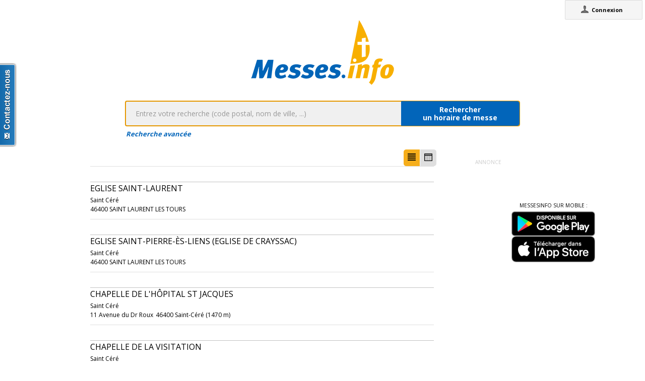

--- FILE ---
content_type: text/html;charset=utf-8
request_url: https://www.messes.info/annuaire/44.8736041:1.8989165
body_size: 7210
content:
<!DOCTYPE html>
<!-- Google Tag Manager -->
<script>(function(w,d,s,l,i){w[l]=w[l]||[];w[l].push({'gtm.start':
new Date().getTime(),event:'gtm.js'});var f=d.getElementsByTagName(s)[0],
j=d.createElement(s),dl=l!='dataLayer'?'&l='+l:'';j.async=true;j.src=
'https://www.googletagmanager.com/gtm.js?id='+i+dl;f.parentNode.insertBefore(j,f);
})(window,document,'script','dataLayer','GTM-WDS8JVF');</script>
<!-- End Google Tag Manager -->
<!--[if lt IE 7]><html class="no-js lt-ie9 lt-ie8 lt-ie7"><![endif]-->
<!--[if IE 7]><html class="no-js lt-ie9 lt-ie8"><![endif]-->
<!--[if IE 8]><html class="no-js lt-ie9"><![endif]-->
<!--[if gt IE 8]><!--><html class="no-js"><!--<![endif]-->
<html lang="fr">
<head>
<meta http-equiv="X-UA-Compatible" content="IE=9">
<meta charset="UTF-8" />
<meta name="gwt:property" content="locale=fr" />
<meta name="gwt:property" content="region=" />
<meta http-equiv="Content-Language" content="fr" />
<meta name="COPYRIGHT" content="Copyright (c) CEF.fr" />
<meta name="ROBOTS" content="index,follow" />
<meta name="OWNER" content="messesinfo@cef.fr" />
<meta name="DOCUMENTCOUNTRYCODE" content="fr" />
<meta name="DOCUMENTLANGUAGECODE" content="fr" />
<meta name="DESCRIPTION" content="" />
<meta name="KEYWORDS"
content=", horaires, heures, messes, infos, fêtes, religieuses, célébrations, églises, catholique, france, paroisses, horaires des messes, cef, chrétiens, religions, Dieu, diocèses" />
<meta name="REVISIT-AFTER" content="10 days" />
<meta name="Author-Corporate" content="CEF" />
<meta name="Author-Url" content="https://messes.info/" />
<meta name="Author-Name" content="CEF" />
<meta name="apple-mobile-web-app-capable" content="yes" />
<meta name="apple-mobile-web-app-status-bar-style" content="black" />
<meta name="viewport" content="width=device-width,initial-scale=1.0,maximum-scale=1.0,user-scalable=0" />
<meta name="google-site-verification"
content="0PnvZqKElwm37qSUMauyS_MLwRgd9xbaLYgnZAy_a_s" />
<!-- app banner -->
<meta name="smartbanner:title" content="MessesInfo">
<meta name="smartbanner:author" content="CEF - Bayard Service">
<meta name="smartbanner:price" content="Gratuit">
<meta name="smartbanner:price-suffix-apple" content=" - Sur l'App Store">
<meta name="smartbanner:price-suffix-google" content=" - Google Play">
<meta name="smartbanner:icon-apple" content="https://is2-ssl.mzstatic.com/image/thumb/Purple128/v4/ae/ad/19/aead1912-3532-00b2-72bd-10ecaddf0a44/AppIcon-1x_U007emarketing-85-220-0-9.png/230x0w.jpg">
<meta name="smartbanner:icon-google" content="https://is2-ssl.mzstatic.com/image/thumb/Purple128/v4/ae/ad/19/aead1912-3532-00b2-72bd-10ecaddf0a44/AppIcon-1x_U007emarketing-85-220-0-9.png/230x0w.jpg">
<meta name="smartbanner:button" content="Installer">
<meta name="smartbanner:button-url-apple" content="https://itunes.apple.com/fr/app/messes-info/id401133067?mt=8">
<meta name="smartbanner:button-url-google" content="https://play.google.com/store/apps/details?id=cef.messesinfo&hl=fr">
<meta name="smartbanner:enabled-platforms" content="android,ios">
<!-- <meta name="smartbanner:hide-ttl" content="0"> -->
<!--<meta name="smartbanner:hide-path" content="/">-->
<!--<meta name="smartbanner:disable-positioning" content="true">-->
<!-- Enable for all platforms -->
<!--<meta name="smartbanner:include-user-agent-regex" content=".*">-->
<!--<meta name="smartbanner:custom-design-modifier" content="ios">-->
<link rel="stylesheet" href="/css/smartbanner.min.css">
<script src="/js/smartbanner.min.js"></script>
<!-- End app banner -->
<link rel="apple-touch-startup-image" href="/favicon.png">
<link rel="apple-touch-icon" href="/favicon.png">
<link rel="icon" href="/favicon.png" type="image/png">
<link rel="alternate" type="application/json+oembed"
href="https://www.messes.info:443/api/oembed?url=https%3A%2F%2Fmesses.info%2Fannuaire%2F44.8736041%253A1.8989165&format=json"
title="Recherche des lieux : 44.8736041:1.8989165" />
<link rel="alternate" type="text/xml+oembed"
href="https://www.messes.info:443/api/oembed?url=https%3A%2F%2Fmesses.info%2Fannuaire%2F44.8736041%253A1.8989165&format=xml"
title="Recherche des lieux : 44.8736041:1.8989165" />
<!--[if lt IE 9]>
<script src="/js/html5-3.6-respond-1.1.0.min.js"></script>
<![endif]-->
<title>Recherche des lieux : 44.8736041:1.8989165</title>
<link rel="canonical" href="https://messes.info/annuaire/44.8736041%3A1.8989165" />
<meta property="og:description" content="" />
<meta property="og:image"
content="/images/logos/messesinfo/logo.png" />
<meta property="og:title" content="Recherche des lieux : 44.8736041:1.8989165" />
<meta property="og:url" content="https://messes.info/annuaire/44.8736041%3A1.8989165" />
<meta property="og:site_name" content="Eglise info" />
<meta property="og:locale" content="fr" />
<meta property="og:type" content="non_profit" />
<meta property="fb:admins" value="552489585,100000931266774" />
<meta property="fb:app_id" value="225004474229922" />
<link rel="stylesheet" id="htmlstylesheet" href="/css/style.min.css">
<link rel="stylesheet" href="https://use.fontawesome.com/releases/v5.7.0/css/all.css" integrity="sha384-lZN37f5QGtY3VHgisS14W3ExzMWZxybE1SJSEsQp9S+oqd12jhcu+A56Ebc1zFSJ" crossorigin="anonymous">
<link rel="stylesheet" href="/css/font.css">
<link rel="stylesheet" href="https://unpkg.com/leaflet@1.0.0/dist/leaflet.css" />
<script src="https://unpkg.com/leaflet@1.0.0/dist/leaflet.js"></script>
<style>
#loading-container {
width: 22em;
height: 8em;
text-align: center;
font-size: 14px;
position: absolute;
left: 50%;
top: 25%;
margin-left: -11em;
background-color: white;
border: 2px solid #f8ae01;
-webkit-border-radius: 5px;
-webkit-box-shadow: 3px 3px 13px #0d0d0d;
-moz-box-shadow: 3px 3px 13px #0d0d0d;
box-shadow: 3px 3px 13px #0d0d0d;
-moz-border-radius: 5px;
border-radius: 5px;
padding: 4px;
font-family: sans-serif
}
#return-mobile {
right: 339px;
color: #A00;
top: 4px;
font-weight: bold;
}
#htmlversion {
display: none;
}
</style>
<script type="text/javascript" language="javascript"
src="https://ajax.googleapis.com/ajax/libs/jquery/1.12.4/jquery.min.js"></script>
<script type="text/javascript" language="javascript"
src="/kephas/kephas.nocache.js"></script>
<script src="https://maps.googleapis.com/maps/api/js?key=AIzaSyCGqGagIPspQRAM79fhzqgM4jW1roHGCwI&language=fr&libraries=drawing,geometry,visualization" type="text/javascript"></script>
<script src="/js/content-mask_js.js" type="text/javascript"></script>
<link rel="stylesheet" href="/css/breadcrumb-simple.css">
</head>
<body>
<!-- Google Tag Manager (noscript) -->
<noscript><iframe src="https://www.googletagmanager.com/ns.html?id=GTM-WDS8JVF"
height="0" width="0" style="display:none;visibility:hidden"></iframe></noscript>
<!-- End Google Tag Manager (noscript) -->
<div id='cef-root'></div>
<p id="cef-top-box" style="margin-bottom: 0px; width: 100%;">
<a id="return-mobile" href="https://www.messes.info:443/annuaire/44.8736041%3A1.8989165.html" rel="noIndex" class="noprint">Passer en version mobile
du site</a>
</p>
<iframe src="javascript:''" id="__gwt_historyFrame" tabIndex='-1'
style="position: absolute; width: 0; height: 0; border: 0"></iframe>
<link rel="stylesheet" href="/css/custom.css">
<!--googleoff: all-->
<noscript>
<div
style="width: 22em; position: absolute; left: 50%; margin-left: -11em; color: red; background-color: white; border: 1px solid red; padding: 4px; font-family: sans-serif">
Votre navigateur doit pouvoir exécuter le javascript pour pouvoir
voir ce site</div>
</noscript>
<div id="loading-container" class="noprint">
<span style="line-height: 8em;">Chargement en cours ... <img
src="/images/ajax-loader.gif" /></span>
</div>
<script type="text/javascript">
var egliseinfo = {
email: "",
user: "",
admin: false,
city: "columbus",
latlng: "39.962511:-83.003222",
lang: "fr",
region: "",
secureurl: "https://messes.info/",
version: "2-3.473055853385714026",
googleTagManagerID: "GTM-WDS8JVF",
habillagePubFlag: "non",
geoLocFlag: "oui"
};
</script>
<!--googleon: all-->
<div id="htmlversion">
<div class="header-container">
<header class="wrapper clearfix">
<img
src="/images/logos/messesinfo/logo.png"
alt="logo eglises info" />
<h1 class="title">Recherche des lieux : 44.8736041:1.8989165</h1>
<nav>
<ul>
<li><a href="/departements">Liste des départements</a></li>
<li><a href="/horaires/39.962511:-83.003222">A proximité de votre position</a></li>
<li><a href="/dioceses">Liste des diocèses</a></li>
</ul>
</nav>
</header>
</div>
<div class="main-container">
<div class="main wrapper clearfix">
<aside>
<form method="get" action="/horaires/" style="display: inline;">
<h3>Rechercher une messe / une célébration :</h3><input type=text name="search"
style="width: 260px;"> <input type="submit" value="OK">
</form>
</aside>
<aside>
<form method="get" action="/annuaire/" style="display: inline;">
<h3>Rechercher une église / un lieu de culte :</h3><input type=text name="search"
style="width: 260px;"> <input type="submit" value="OK">
</form>
</aside>
<aside>
</aside>
<h1>Recherche des lieux : 44.8736041:1.8989165</h1>
<div>
<article itemscope itemtype="http://schema.org/Church">
<h3><a href="/lieu/46/saint-laurent-les-tours/eglise" itemprop="url"><span itemprop="name">Eglise Saint-Laurent</span></a></h3>
<div itemprop="address" itemscope itemtype="http://schema.org/PostalAddress">
<span itemprop="streetAddress"></span>,
<span itemprop="postalCode">46400</span>
<span itemprop="addressLocality">SAINT LAURENT LES TOURS</span>
</div>
<div itemprop="geo" itemscope itemtype="http://schema.org/GeoCoordinates">
<div>Coordonnées : 44,874:1,899</div>
<meta itemprop="latitude" content="44.8736041" />
<meta itemprop="longitude" content="1.8989165" />
</div>
<div itemprop="containedIn" itemtype="http://schema.org/PlaceOfWorship">
<a href="/communaute/cs/46/saint-cere" itemprop="url">Paroisse : <span itemprop="name">Saint Céré</span></a>
<div itemprop="containedIn" itemtype="http://schema.org/PlaceOfWorship">
<a href="/communaute/cs/cere-dordogne" itemprop="url">Doyenné : <span itemprop="name">Cère Dordogne</span></a>
</div>
</div>
<div><a href="/horaires/44.8736041:1.8989165">Messes à proximité<abbr> de Eglise Saint-Laurent à SAINT LAURENT LES TOURS</a></abbr></div>
<div><a href="/annuaire/44.8736041:1.8989165">Églises à proximité<abbr> de Eglise Saint-Laurent à SAINT LAURENT LES TOURS</a></abbr></div>
</article>
<article itemscope itemtype="http://schema.org/Church">
<h3><a href="/lieu/46/saint-laurent-les-tours/crayssac" itemprop="url"><span itemprop="name">Eglise Saint-Pierre-ès-Liens (Eglise de Crayssac)</span></a></h3>
<div itemprop="address" itemscope itemtype="http://schema.org/PostalAddress">
<span itemprop="streetAddress"></span>,
<span itemprop="postalCode">46400</span>
<span itemprop="addressLocality">SAINT LAURENT LES TOURS</span>
</div>
<div itemprop="geo" itemscope itemtype="http://schema.org/GeoCoordinates">
<div>Coordonnées : 44,874:1,899</div>
<meta itemprop="latitude" content="44.8736041" />
<meta itemprop="longitude" content="1.8989165" />
</div>
<div itemprop="containedIn" itemtype="http://schema.org/PlaceOfWorship">
<a href="/communaute/cs/46/saint-cere" itemprop="url">Paroisse : <span itemprop="name">Saint Céré</span></a>
<div itemprop="containedIn" itemtype="http://schema.org/PlaceOfWorship">
<a href="/communaute/cs/cere-dordogne" itemprop="url">Doyenné : <span itemprop="name">Cère Dordogne</span></a>
</div>
</div>
<div><a href="/horaires/44.8736041:1.8989165">Messes à proximité<abbr> de Eglise Saint-Pierre-ès-Liens (Eglise de Crayssac) à SAINT LAURENT LES TOURS</a></abbr></div>
<div><a href="/annuaire/44.8736041:1.8989165">Églises à proximité<abbr> de Eglise Saint-Pierre-ès-Liens (Eglise de Crayssac) à SAINT LAURENT LES TOURS</a></abbr></div>
</article>
<article itemscope itemtype="http://schema.org/Church">
<h3><a href="/lieu/46/saint-cere/chapelle-de-l-hopital-st-jacques" itemprop="url"><span itemprop="name">Chapelle de l'hôpital St Jacques</span></a></h3>
<div itemprop="address" itemscope itemtype="http://schema.org/PostalAddress">
<span itemprop="streetAddress">11 Avenue du Dr Roux</span>,
<span itemprop="postalCode">46400</span>
<span itemprop="addressLocality">Saint-Céré</span>
</div>
<div itemprop="geo" itemscope itemtype="http://schema.org/GeoCoordinates">
<div>Coordonnées : 44,862:1,889</div>
<meta itemprop="latitude" content="44.8624762" />
<meta itemprop="longitude" content="1.8888854" />
</div>
<div itemprop="containedIn" itemtype="http://schema.org/PlaceOfWorship">
<a href="/communaute/cs/46/saint-cere" itemprop="url">Paroisse : <span itemprop="name">Saint Céré</span></a>
<div itemprop="containedIn" itemtype="http://schema.org/PlaceOfWorship">
<a href="/communaute/cs/cere-dordogne" itemprop="url">Doyenné : <span itemprop="name">Cère Dordogne</span></a>
</div>
</div>
<div><a href="/horaires/44.8624762:1.8888854">Messes à proximité<abbr> de Chapelle de l'hôpital St Jacques à Saint-Céré</a></abbr></div>
<div><a href="/annuaire/44.8624762:1.8888854">Églises à proximité<abbr> de Chapelle de l'hôpital St Jacques à Saint-Céré</a></abbr></div>
</article>
<article itemscope itemtype="http://schema.org/Church">
<h3><a href="/lieu/46/saint-cere/visitation" itemprop="url"><span itemprop="name">Chapelle de la Visitation</span></a></h3>
<div itemprop="address" itemscope itemtype="http://schema.org/PostalAddress">
<span itemprop="streetAddress"></span>,
<span itemprop="postalCode">46400</span>
<span itemprop="addressLocality">Saint-Céré</span>
</div>
<div itemprop="geo" itemscope itemtype="http://schema.org/GeoCoordinates">
<div>Coordonnées : 44,86:1,897</div>
<meta itemprop="latitude" content="44.8597629" />
<meta itemprop="longitude" content="1.8974109" />
</div>
<div itemprop="containedIn" itemtype="http://schema.org/PlaceOfWorship">
<a href="/communaute/cs/46/saint-cere" itemprop="url">Paroisse : <span itemprop="name">Saint Céré</span></a>
<div itemprop="containedIn" itemtype="http://schema.org/PlaceOfWorship">
<a href="/communaute/cs/cere-dordogne" itemprop="url">Doyenné : <span itemprop="name">Cère Dordogne</span></a>
</div>
</div>
<div><a href="/horaires/44.8597629:1.8974109">Messes à proximité<abbr> de Chapelle de la Visitation à Saint-Céré</a></abbr></div>
<div><a href="/annuaire/44.8597629:1.8974109">Églises à proximité<abbr> de Chapelle de la Visitation à Saint-Céré</a></abbr></div>
</article>
<article itemscope itemtype="http://schema.org/Church">
<img width="85px" src="https://lh3.ggpht.com/zWqqEKvOnAnaPIvk2bYbqsKWN5iNU0WPZttxUMS7DEQdbsaprkBlZZl8NVTYvYy0M0AnTqHbxu3H7PzvGds7i5U=s85" itemprop="photo" alt="photo de Eglise Sainte-Spérie" />
<h3><a href="/lieu/46/saint-cere/eglise" itemprop="url"><span itemprop="name">Eglise Sainte-Spérie</span></a></h3>
<div itemprop="address" itemscope itemtype="http://schema.org/PostalAddress">
<span itemprop="streetAddress">SAINTE SPERIE</span>,
<span itemprop="postalCode">46400</span>
<span itemprop="addressLocality">SAINT CERE</span>
</div>
<div itemprop="geo" itemscope itemtype="http://schema.org/GeoCoordinates">
<div>Coordonnées : 44,86:1,89</div>
<meta itemprop="latitude" content="44.8597664" />
<meta itemprop="longitude" content="1.8897286" />
</div>
<div itemprop="containedIn" itemtype="http://schema.org/PlaceOfWorship">
<a href="/communaute/cs/46/saint-cere" itemprop="url">Paroisse : <span itemprop="name">Saint Céré</span></a>
<div itemprop="containedIn" itemtype="http://schema.org/PlaceOfWorship">
<a href="/communaute/cs/cere-dordogne" itemprop="url">Doyenné : <span itemprop="name">Cère Dordogne</span></a>
</div>
</div>
<div><a href="/horaires/44.8597664:1.8897286">Messes à proximité<abbr> de Eglise Sainte-Spérie à SAINT CERE</a></abbr></div>
<div><a href="/annuaire/44.8597664:1.8897286">Églises à proximité<abbr> de Eglise Sainte-Spérie à SAINT CERE</a></abbr></div>
</article>
<article itemscope itemtype="http://schema.org/Church">
<img width="85px" src="https://lh6.ggpht.com/tmdXrGYeWVCFYsiqjXBwEMIZNYcTBF42l9JnBGoLMfvpvcgqIrlxAkp88iwRCIpCMUkztlYLx1grnaI_S9tYn6s=s85" itemprop="photo" alt="photo de Eglise des Récollets" />
<h3><a href="/lieu/46/saint-cere/recollets" itemprop="url"><span itemprop="name">Eglise des Récollets</span></a></h3>
<div itemprop="address" itemscope itemtype="http://schema.org/PostalAddress">
<span itemprop="streetAddress">161 Quai des récollets</span>,
<span itemprop="postalCode">46400</span>
<span itemprop="addressLocality">Saint-Céré</span>
</div>
<div itemprop="geo" itemscope itemtype="http://schema.org/GeoCoordinates">
<div>Coordonnées : 44,858:1,891</div>
<meta itemprop="latitude" content="44.8584722" />
<meta itemprop="longitude" content="1.8906248" />
</div>
<div itemprop="containedIn" itemtype="http://schema.org/PlaceOfWorship">
<a href="/communaute/cs/46/saint-cere" itemprop="url">Paroisse : <span itemprop="name">Saint Céré</span></a>
<div itemprop="containedIn" itemtype="http://schema.org/PlaceOfWorship">
<a href="/communaute/cs/cere-dordogne" itemprop="url">Doyenné : <span itemprop="name">Cère Dordogne</span></a>
</div>
</div>
<div><a href="/horaires/44.8584722:1.8906248">Messes à proximité<abbr> de Eglise des Récollets à Saint-Céré</a></abbr></div>
<div><a href="/annuaire/44.8584722:1.8906248">Églises à proximité<abbr> de Eglise des Récollets à Saint-Céré</a></abbr></div>
</article>
<article itemscope itemtype="http://schema.org/Church">
<h3><a href="/lieu/46/belmont-bretenoux/eglise" itemprop="url"><span itemprop="name">Eglise Saint-Cyr et Sainte-Juliette</span></a></h3>
<div itemprop="address" itemscope itemtype="http://schema.org/PostalAddress">
<span itemprop="streetAddress"></span>,
<span itemprop="postalCode">46130</span>
<span itemprop="addressLocality">BELMONT BRETENOUX</span>
</div>
<div itemprop="geo" itemscope itemtype="http://schema.org/GeoCoordinates">
<div>Coordonnées : 44,889:1,88</div>
<meta itemprop="latitude" content="44.8893916" />
<meta itemprop="longitude" content="1.8803213" />
</div>
<div itemprop="containedIn" itemtype="http://schema.org/PlaceOfWorship">
<a href="/communaute/cs/46/saint-cere" itemprop="url">Paroisse : <span itemprop="name">Saint Céré</span></a>
<div itemprop="containedIn" itemtype="http://schema.org/PlaceOfWorship">
<a href="/communaute/cs/cere-dordogne" itemprop="url">Doyenné : <span itemprop="name">Cère Dordogne</span></a>
</div>
</div>
<div><a href="/horaires/44.8893916:1.8803213">Messes à proximité<abbr> de Eglise Saint-Cyr et Sainte-Juliette à BELMONT BRETENOUX</a></abbr></div>
<div><a href="/annuaire/44.8893916:1.8803213">Églises à proximité<abbr> de Eglise Saint-Cyr et Sainte-Juliette à BELMONT BRETENOUX</a></abbr></div>
</article>
<article itemscope itemtype="http://schema.org/Church">
<h3><a href="/lieu/46/frayssinhes/eglise" itemprop="url"><span itemprop="name">Eglise Saint-Julien</span></a></h3>
<div itemprop="address" itemscope itemtype="http://schema.org/PostalAddress">
<span itemprop="streetAddress"></span>,
<span itemprop="postalCode">46400</span>
<span itemprop="addressLocality">FRAYSSINHES</span>
</div>
<div itemprop="geo" itemscope itemtype="http://schema.org/GeoCoordinates">
<div>Coordonnées : 44,877:1,936</div>
<meta itemprop="latitude" content="44.8766336" />
<meta itemprop="longitude" content="1.9362923" />
</div>
<div itemprop="containedIn" itemtype="http://schema.org/PlaceOfWorship">
<a href="/communaute/cs/46/saint-cere" itemprop="url">Paroisse : <span itemprop="name">Saint Céré</span></a>
<div itemprop="containedIn" itemtype="http://schema.org/PlaceOfWorship">
<a href="/communaute/cs/cere-dordogne" itemprop="url">Doyenné : <span itemprop="name">Cère Dordogne</span></a>
</div>
</div>
<div><a href="/horaires/44.8766336:1.9362923">Messes à proximité<abbr> de Eglise Saint-Julien à FRAYSSINHES</a></abbr></div>
<div><a href="/annuaire/44.8766336:1.9362923">Églises à proximité<abbr> de Eglise Saint-Julien à FRAYSSINHES</a></abbr></div>
</article>
<article itemscope itemtype="http://schema.org/Church">
<h3><a href="/lieu/46/saint-jean-lespinasse/eglise" itemprop="url"><span itemprop="name">Eglise Saint-Jean-Baptiste</span></a></h3>
<div itemprop="address" itemscope itemtype="http://schema.org/PostalAddress">
<span itemprop="streetAddress"></span>,
<span itemprop="postalCode">46400</span>
<span itemprop="addressLocality">SAINT JEAN LESPINASSE</span>
</div>
<div itemprop="geo" itemscope itemtype="http://schema.org/GeoCoordinates">
<div>Coordonnées : 44,862:1,86</div>
<meta itemprop="latitude" content="44.8624197" />
<meta itemprop="longitude" content="1.8599192" />
</div>
<div itemprop="containedIn" itemtype="http://schema.org/PlaceOfWorship">
<a href="/communaute/cs/46/saint-cere" itemprop="url">Paroisse : <span itemprop="name">Saint Céré</span></a>
<div itemprop="containedIn" itemtype="http://schema.org/PlaceOfWorship">
<a href="/communaute/cs/cere-dordogne" itemprop="url">Doyenné : <span itemprop="name">Cère Dordogne</span></a>
</div>
</div>
<div><a href="/horaires/44.8624197:1.8599192">Messes à proximité<abbr> de Eglise Saint-Jean-Baptiste à SAINT JEAN LESPINASSE</a></abbr></div>
<div><a href="/annuaire/44.8624197:1.8599192">Églises à proximité<abbr> de Eglise Saint-Jean-Baptiste à SAINT JEAN LESPINASSE</a></abbr></div>
</article>
<article itemscope itemtype="http://schema.org/Church">
<h3><a href="/lieu/46/saint-vincent-du-pendit/eglise" itemprop="url"><span itemprop="name">Eglise Saint-Vincent</span></a></h3>
<div itemprop="address" itemscope itemtype="http://schema.org/PostalAddress">
<span itemprop="streetAddress"></span>,
<span itemprop="postalCode">46400</span>
<span itemprop="addressLocality">SAINT VINCENT DU PENDIT</span>
</div>
<div itemprop="geo" itemscope itemtype="http://schema.org/GeoCoordinates">
<div>Coordonnées : 44,838:1,901</div>
<meta itemprop="latitude" content="44.838214" />
<meta itemprop="longitude" content="1.9014247" />
</div>
<div itemprop="containedIn" itemtype="http://schema.org/PlaceOfWorship">
<a href="/communaute/cs/46/saint-cere" itemprop="url">Paroisse : <span itemprop="name">Saint Céré</span></a>
<div itemprop="containedIn" itemtype="http://schema.org/PlaceOfWorship">
<a href="/communaute/cs/cere-dordogne" itemprop="url">Doyenné : <span itemprop="name">Cère Dordogne</span></a>
</div>
</div>
<div><a href="/horaires/44.838214:1.9014247">Messes à proximité<abbr> de Eglise Saint-Vincent à SAINT VINCENT DU PENDIT</a></abbr></div>
<div><a href="/annuaire/44.838214:1.9014247">Églises à proximité<abbr> de Eglise Saint-Vincent à SAINT VINCENT DU PENDIT</a></abbr></div>
</article>
<article itemscope itemtype="http://schema.org/Church">
<img width="85px" src="https://lh3.googleusercontent.com/OF71qYrP0IkS3ZbCF-eGri4MXtoxNvQWCWuHZKvzYKLcfSb1S-0MhPsltEud_BTGX6U-Hxim0ILAeO_mcxPpc-A=s85" itemprop="photo" alt="photo de Eglise" />
<h3><a href="/lieu/46/cornac/eglise" itemprop="url"><span itemprop="name">Eglise</span></a></h3>
<div itemprop="address" itemscope itemtype="http://schema.org/PostalAddress">
<span itemprop="streetAddress"></span>,
<span itemprop="postalCode">46130</span>
<span itemprop="addressLocality">CORNAC</span>
</div>
<div itemprop="geo" itemscope itemtype="http://schema.org/GeoCoordinates">
<div>Coordonnées : 44,909:1,882</div>
<meta itemprop="latitude" content="44.9090247" />
<meta itemprop="longitude" content="1.8822514" />
</div>
<div itemprop="containedIn" itemtype="http://schema.org/PlaceOfWorship">
<a href="/communaute/cs/46/biars-sur-cere" itemprop="url">Paroisse : <span itemprop="name">Bretenoux - Biars sur Cère</span></a>
<div itemprop="containedIn" itemtype="http://schema.org/PlaceOfWorship">
<a href="/communaute/cs/cere-dordogne" itemprop="url">Doyenné : <span itemprop="name">Cère Dordogne</span></a>
</div>
</div>
<div><a href="/horaires/44.9090247:1.8822514">Messes à proximité<abbr> de Eglise à CORNAC</a></abbr></div>
<div><a href="/annuaire/44.9090247:1.8822514">Églises à proximité<abbr> de Eglise à CORNAC</a></abbr></div>
</article>
<article itemscope itemtype="http://schema.org/Church">
<h3><a href="/lieu/46/saint-medard-de-presque/eglise" itemprop="url"><span itemprop="name">Eglise Saint-Médard</span></a></h3>
<div itemprop="address" itemscope itemtype="http://schema.org/PostalAddress">
<span itemprop="streetAddress"></span>,
<span itemprop="postalCode">46400</span>
<span itemprop="addressLocality">SAINT MEDARD DE PRESQUE</span>
</div>
<div itemprop="geo" itemscope itemtype="http://schema.org/GeoCoordinates">
<div>Coordonnées : 44,864:1,848</div>
<meta itemprop="latitude" content="44.8640634" />
<meta itemprop="longitude" content="1.8476757" />
</div>
<div itemprop="containedIn" itemtype="http://schema.org/PlaceOfWorship">
<a href="/communaute/cs/46/saint-cere" itemprop="url">Paroisse : <span itemprop="name">Saint Céré</span></a>
<div itemprop="containedIn" itemtype="http://schema.org/PlaceOfWorship">
<a href="/communaute/cs/cere-dordogne" itemprop="url">Doyenné : <span itemprop="name">Cère Dordogne</span></a>
</div>
</div>
<div><a href="/horaires/44.8640634:1.8476757">Messes à proximité<abbr> de Eglise Saint-Médard à SAINT MEDARD DE PRESQUE</a></abbr></div>
<div><a href="/annuaire/44.8640634:1.8476757">Églises à proximité<abbr> de Eglise Saint-Médard à SAINT MEDARD DE PRESQUE</a></abbr></div>
</article>
<article itemscope itemtype="http://schema.org/Church">
<img width="85px" src="https://lh3.googleusercontent.com/6YRzF3I-oBD3Xok0Q_c2oGIVHyaULC3Dm9rUeQvzhdaqshSOwv3gzifAilJVr3PALodM2gUZHS0t3HFwVDV3YK8=s85" itemprop="photo" alt="photo de Eglise" />
<h3><a href="/lieu/46/saint-michel-loubejou/eglise" itemprop="url"><span itemprop="name">Eglise</span></a></h3>
<div itemprop="address" itemscope itemtype="http://schema.org/PostalAddress">
<span itemprop="streetAddress"></span>,
<span itemprop="postalCode">46130</span>
<span itemprop="addressLocality">SAINT MICHEL LOUBEJOU</span>
</div>
<div itemprop="geo" itemscope itemtype="http://schema.org/GeoCoordinates">
<div>Coordonnées : 44,895:1,85</div>
<meta itemprop="latitude" content="44.8946738" />
<meta itemprop="longitude" content="1.8501316" />
</div>
<div itemprop="containedIn" itemtype="http://schema.org/PlaceOfWorship">
<a href="/communaute/cs/46/biars-sur-cere" itemprop="url">Paroisse : <span itemprop="name">Bretenoux - Biars sur Cère</span></a>
<div itemprop="containedIn" itemtype="http://schema.org/PlaceOfWorship">
<a href="/communaute/cs/cere-dordogne" itemprop="url">Doyenné : <span itemprop="name">Cère Dordogne</span></a>
</div>
</div>
<div><a href="/horaires/44.8946738:1.8501316">Messes à proximité<abbr> de Eglise à SAINT MICHEL LOUBEJOU</a></abbr></div>
<div><a href="/annuaire/44.8946738:1.8501316">Églises à proximité<abbr> de Eglise à SAINT MICHEL LOUBEJOU</a></abbr></div>
</article>
<article itemscope itemtype="http://schema.org/Church">
<h3><a href="/lieu/46/saint-paul-de-vern/eglise" itemprop="url"><span itemprop="name">Eglise Saint-Paul</span></a></h3>
<div itemprop="address" itemscope itemtype="http://schema.org/PostalAddress">
<span itemprop="streetAddress"></span>,
<span itemprop="postalCode">46400</span>
<span itemprop="addressLocality">SAINT PAUL DE VERN</span>
</div>
<div itemprop="geo" itemscope itemtype="http://schema.org/GeoCoordinates">
<div>Coordonnées : 44,84:1,938</div>
<meta itemprop="latitude" content="44.839558" />
<meta itemprop="longitude" content="1.9375887" />
</div>
<div itemprop="containedIn" itemtype="http://schema.org/PlaceOfWorship">
<a href="/communaute/cs/46/saint-cere" itemprop="url">Paroisse : <span itemprop="name">Saint Céré</span></a>
<div itemprop="containedIn" itemtype="http://schema.org/PlaceOfWorship">
<a href="/communaute/cs/cere-dordogne" itemprop="url">Doyenné : <span itemprop="name">Cère Dordogne</span></a>
</div>
</div>
<div><a href="/horaires/44.839558:1.9375887">Messes à proximité<abbr> de Eglise Saint-Paul à SAINT PAUL DE VERN</a></abbr></div>
<div><a href="/annuaire/44.839558:1.9375887">Églises à proximité<abbr> de Eglise Saint-Paul à SAINT PAUL DE VERN</a></abbr></div>
</article>
<article itemscope itemtype="http://schema.org/Church">
<img width="85px" src="https://lh3.googleusercontent.com/ldRUswsQ7nuQvziSUlOrESbyrvDLhWztICrNBA8TtorQ5qTxuoBHmZ6JV5ob2faLSX7t3GBrLacw2SQPXi2ikUY=s85" itemprop="photo" alt="photo de Eglise" />
<h3><a href="/lieu/46/estal/eglise" itemprop="url"><span itemprop="name">Eglise</span></a></h3>
<div itemprop="address" itemscope itemtype="http://schema.org/PostalAddress">
<span itemprop="streetAddress"></span>,
<span itemprop="postalCode">46130</span>
<span itemprop="addressLocality">ESTAL</span>
</div>
<div itemprop="geo" itemscope itemtype="http://schema.org/GeoCoordinates">
<div>Coordonnées : 44,918:1,922</div>
<meta itemprop="latitude" content="44.9181674" />
<meta itemprop="longitude" content="1.9216924" />
</div>
<div itemprop="containedIn" itemtype="http://schema.org/PlaceOfWorship">
<a href="/communaute/cs/46/biars-sur-cere" itemprop="url">Paroisse : <span itemprop="name">Bretenoux - Biars sur Cère</span></a>
<div itemprop="containedIn" itemtype="http://schema.org/PlaceOfWorship">
<a href="/communaute/cs/cere-dordogne" itemprop="url">Doyenné : <span itemprop="name">Cère Dordogne</span></a>
</div>
</div>
<div><a href="/horaires/44.9181674:1.9216924">Messes à proximité<abbr> de Eglise à ESTAL</a></abbr></div>
<div><a href="/annuaire/44.9181674:1.9216924">Églises à proximité<abbr> de Eglise à ESTAL</a></abbr></div>
</article>
<article itemscope itemtype="http://schema.org/Church">
<h3><a href="/lieu/46/latouille-lentillac/eglise" itemprop="url"><span itemprop="name">Eglise Notre-Dame des Eaux</span></a></h3>
<div itemprop="address" itemscope itemtype="http://schema.org/PostalAddress">
<span itemprop="streetAddress"></span>,
<span itemprop="postalCode">46400</span>
<span itemprop="addressLocality">LATOUILLE</span>
</div>
<div itemprop="geo" itemscope itemtype="http://schema.org/GeoCoordinates">
<div>Coordonnées : 44,855:1,963</div>
<meta itemprop="latitude" content="44.8546168" />
<meta itemprop="longitude" content="1.9633011" />
</div>
<div itemprop="containedIn" itemtype="http://schema.org/PlaceOfWorship">
<a href="/communaute/cs/46/saint-cere" itemprop="url">Paroisse : <span itemprop="name">Saint Céré</span></a>
<div itemprop="containedIn" itemtype="http://schema.org/PlaceOfWorship">
<a href="/communaute/cs/cere-dordogne" itemprop="url">Doyenné : <span itemprop="name">Cère Dordogne</span></a>
</div>
</div>
<div><a href="/horaires/44.8546168:1.9633011">Messes à proximité<abbr> de Eglise Notre-Dame des Eaux à LATOUILLE</a></abbr></div>
<div><a href="/annuaire/44.8546168:1.9633011">Églises à proximité<abbr> de Eglise Notre-Dame des Eaux à LATOUILLE</a></abbr></div>
</article>
<article itemscope itemtype="http://schema.org/Church">
<img width="85px" src="https://lh3.googleusercontent.com/rs_B_465DMOIdykfjaSB_1M8t_pO0NysMjnj0TK3KRzfh7Redj5NU8L0FQB_z43CnqOgsqfn3t6bxC2ZnKY2apc=s85" itemprop="photo" alt="photo de Eglise" />
<h3><a href="/lieu/46/glanes/eglise" itemprop="url"><span itemprop="name">Eglise</span></a></h3>
<div itemprop="address" itemscope itemtype="http://schema.org/PostalAddress">
<span itemprop="streetAddress"></span>,
<span itemprop="postalCode">46130</span>
<span itemprop="addressLocality">GLANES</span>
</div>
<div itemprop="geo" itemscope itemtype="http://schema.org/GeoCoordinates">
<div>Coordonnées : 44,922:1,878</div>
<meta itemprop="latitude" content="44.9223802" />
<meta itemprop="longitude" content="1.878287" />
</div>
<div itemprop="containedIn" itemtype="http://schema.org/PlaceOfWorship">
<a href="/communaute/cs/46/biars-sur-cere" itemprop="url">Paroisse : <span itemprop="name">Bretenoux - Biars sur Cère</span></a>
<div itemprop="containedIn" itemtype="http://schema.org/PlaceOfWorship">
<a href="/communaute/cs/cere-dordogne" itemprop="url">Doyenné : <span itemprop="name">Cère Dordogne</span></a>
</div>
</div>
<div><a href="/horaires/44.9223802:1.878287">Messes à proximité<abbr> de Eglise à GLANES</a></abbr></div>
<div><a href="/annuaire/44.9223802:1.878287">Églises à proximité<abbr> de Eglise à GLANES</a></abbr></div>
</article>
<article itemscope itemtype="http://schema.org/Church">
<img width="85px" src="https://lh3.googleusercontent.com/AZ03OQsSZoIkTaVsdKvbs5XHV5kt22kDwiTRhDlcwQbMmRKvaALdQzNgcGHvPE9AT2J4RU31zTbfztWqi5ZiovI=s85" itemprop="photo" alt="photo de Chapelle de Félines" />
<h3><a href="/lieu/46/prudhomat/chapelle-de-felines" itemprop="url"><span itemprop="name">Chapelle de Félines</span></a></h3>
<div itemprop="address" itemscope itemtype="http://schema.org/PostalAddress">
<span itemprop="streetAddress">Félines</span>,
<span itemprop="postalCode">46130</span>
<span itemprop="addressLocality">PRUDHOMAT</span>
</div>
<div itemprop="geo" itemscope itemtype="http://schema.org/GeoCoordinates">
<div>Coordonnées : 44,905:1,831</div>
<meta itemprop="latitude" content="44.904921" />
<meta itemprop="longitude" content="1.830646" />
</div>
<div itemprop="containedIn" itemtype="http://schema.org/PlaceOfWorship">
<a href="/communaute/cs/46/biars-sur-cere" itemprop="url">Paroisse : <span itemprop="name">Bretenoux - Biars sur Cère</span></a>
<div itemprop="containedIn" itemtype="http://schema.org/PlaceOfWorship">
<a href="/communaute/cs/cere-dordogne" itemprop="url">Doyenné : <span itemprop="name">Cère Dordogne</span></a>
</div>
</div>
<div><a href="/horaires/44.904921:1.830646">Messes à proximité<abbr> de Chapelle de Félines à PRUDHOMAT</a></abbr></div>
<div><a href="/annuaire/44.904921:1.830646">Églises à proximité<abbr> de Chapelle de Félines à PRUDHOMAT</a></abbr></div>
</article>
<article itemscope itemtype="http://schema.org/Church">
<img width="85px" src="https://lh3.googleusercontent.com/D024GYdw4jbKEnE53QGAxs2RjDgtVXcW_Tfy3NbNyu4SvgP6t3QM3UWacbz6kxj0nJELqtjavWPzTqypjbSMkdVb=s85" itemprop="photo" alt="photo de Église Saint Joseph" />
<h3><a href="/lieu/46/biars-sur-cere/eglise" itemprop="url"><span itemprop="name">Église Saint Joseph</span></a></h3>
<div itemprop="address" itemscope itemtype="http://schema.org/PostalAddress">
<span itemprop="streetAddress"></span>,
<span itemprop="postalCode">46130</span>
<span itemprop="addressLocality">BIARS SUR CERE</span>
</div>
<div itemprop="geo" itemscope itemtype="http://schema.org/GeoCoordinates">
<div>Coordonnées : 44,926:1,864</div>
<meta itemprop="latitude" content="44.9261567" />
<meta itemprop="longitude" content="1.8643416" />
</div>
<div itemprop="containedIn" itemtype="http://schema.org/PlaceOfWorship">
<a href="/communaute/cs/46/biars-sur-cere" itemprop="url">Paroisse : <span itemprop="name">Bretenoux - Biars sur Cère</span></a>
<div itemprop="containedIn" itemtype="http://schema.org/PlaceOfWorship">
<a href="/communaute/cs/cere-dordogne" itemprop="url">Doyenné : <span itemprop="name">Cère Dordogne</span></a>
</div>
</div>
<div><a href="/horaires/44.9261567:1.8643416">Messes à proximité<abbr> de Église Saint Joseph à BIARS SUR CERE</a></abbr></div>
<div><a href="/annuaire/44.9261567:1.8643416">Églises à proximité<abbr> de Église Saint Joseph à BIARS SUR CERE</a></abbr></div>
</article>
<article itemscope itemtype="http://schema.org/Church">
<img width="85px" src="https://lh3.googleusercontent.com/9FyRjzJbp8vuRUi80E2PlXe0uRTQwx09nMCqnY5KD_gkBKI4TWp4SMOqNyQbdBXjuTyZEtohvvV2m-WyxFF6UMW4=s85" itemprop="photo" alt="photo de BIARS BOURG Notre Dame de l'Assomption" />
<h3><a href="/lieu/biars-bourg-notre-dame-de-l-assomption" itemprop="url"><span itemprop="name">BIARS BOURG Notre Dame de l'Assomption</span></a></h3>
<div itemprop="address" itemscope itemtype="http://schema.org/PostalAddress">
<span itemprop="streetAddress">Biars Bourg</span>,
<span itemprop="postalCode">46130</span>
<span itemprop="addressLocality">Biars</span>
</div>
<div itemprop="geo" itemscope itemtype="http://schema.org/GeoCoordinates">
<div>Coordonnées : 44,926:1,864</div>
<meta itemprop="latitude" content="44.92616966" />
<meta itemprop="longitude" content="1.86373602" />
</div>
<div itemprop="containedIn" itemtype="http://schema.org/PlaceOfWorship">
<a href="/communaute/cs/46/biars-sur-cere" itemprop="url">Paroisse : <span itemprop="name">Bretenoux - Biars sur Cère</span></a>
<div itemprop="containedIn" itemtype="http://schema.org/PlaceOfWorship">
<a href="/communaute/cs/cere-dordogne" itemprop="url">Doyenné : <span itemprop="name">Cère Dordogne</span></a>
</div>
</div>
<div><a href="/horaires/44.92616966:1.86373602">Messes à proximité<abbr> de BIARS BOURG Notre Dame de l'Assomption à Biars</a></abbr></div>
<div><a href="/annuaire/44.92616966:1.86373602">Églises à proximité<abbr> de BIARS BOURG Notre Dame de l'Assomption à Biars</a></abbr></div>
</article>
<article itemscope itemtype="http://schema.org/Church">
<img width="85px" src="https://lh6.ggpht.com/FLMEHHrWWl1tOZ1DWowhYDY2HdgY0OItT5QFUMWbjeDJ3Jb6xdphnCbzptuaR1zdMTXOEvsf4u79SPyQqHAM4XQ=s85" itemprop="photo" alt="photo de Eglise Saint-Pierre et Saint-Paul" />
<h3><a href="/lieu/46/autoire/eglise" itemprop="url"><span itemprop="name">Eglise Saint-Pierre et Saint-Paul</span></a></h3>
<div itemprop="address" itemscope itemtype="http://schema.org/PostalAddress">
<span itemprop="streetAddress"></span>,
<span itemprop="postalCode">46400</span>
<span itemprop="addressLocality">AUTOIRE</span>
</div>
<div itemprop="geo" itemscope itemtype="http://schema.org/GeoCoordinates">
<div>Coordonnées : 44,854:1,821</div>
<meta itemprop="latitude" content="44.8536147" />
<meta itemprop="longitude" content="1.8207053" />
</div>
<div itemprop="containedIn" itemtype="http://schema.org/PlaceOfWorship">
<a href="/communaute/cs/46/saint-cere" itemprop="url">Paroisse : <span itemprop="name">Saint Céré</span></a>
<div itemprop="containedIn" itemtype="http://schema.org/PlaceOfWorship">
<a href="/communaute/cs/cere-dordogne" itemprop="url">Doyenné : <span itemprop="name">Cère Dordogne</span></a>
</div>
</div>
<div><a href="/horaires/44.8536147:1.8207053">Messes à proximité<abbr> de Eglise Saint-Pierre et Saint-Paul à AUTOIRE</a></abbr></div>
<div><a href="/annuaire/44.8536147:1.8207053">Églises à proximité<abbr> de Eglise Saint-Pierre et Saint-Paul à AUTOIRE</a></abbr></div>
</article>
<article itemscope itemtype="http://schema.org/Church">
<h3><a href="/lieu/46/saint-jean-lagineste/eglise" itemprop="url"><span itemprop="name">Eglise Saint-Jean l'Evangéliste</span></a></h3>
<div itemprop="address" itemscope itemtype="http://schema.org/PostalAddress">
<span itemprop="streetAddress"></span>,
<span itemprop="postalCode">46400</span>
<span itemprop="addressLocality">SAINT JEAN LAGINESTE</span>
</div>
<div itemprop="geo" itemscope itemtype="http://schema.org/GeoCoordinates">
<div>Coordonnées : 44,824:1,853</div>
<meta itemprop="latitude" content="44.8240999" />
<meta itemprop="longitude" content="1.8530564" />
</div>
<div itemprop="containedIn" itemtype="http://schema.org/PlaceOfWorship">
<a href="/communaute/cs/46/saint-cere" itemprop="url">Paroisse : <span itemprop="name">Saint Céré</span></a>
<div itemprop="containedIn" itemtype="http://schema.org/PlaceOfWorship">
<a href="/communaute/cs/cere-dordogne" itemprop="url">Doyenné : <span itemprop="name">Cère Dordogne</span></a>
</div>
</div>
<div><a href="/horaires/44.8240999:1.8530564">Messes à proximité<abbr> de Eglise Saint-Jean l'Evangéliste à SAINT JEAN LAGINESTE</a></abbr></div>
<div><a href="/annuaire/44.8240999:1.8530564">Églises à proximité<abbr> de Eglise Saint-Jean l'Evangéliste à SAINT JEAN LAGINESTE</a></abbr></div>
</article>
<article itemscope itemtype="http://schema.org/Church">
<img width="85px" src="https://lh3.googleusercontent.com/HeRQXbIEqRGsnyDM06L1HNPk7UiklZL--LQP4xWDaiCAHnGag4TXiXE93pODMtkrBs2sxzk0VFLHlO4Zy_PNNDMs=s85" itemprop="photo" alt="photo de Eglise" />
<h3><a href="/lieu/46/bretenoux/eglise" itemprop="url"><span itemprop="name">Eglise</span></a></h3>
<div itemprop="address" itemscope itemtype="http://schema.org/PostalAddress">
<span itemprop="streetAddress"></span>,
<span itemprop="postalCode">46130</span>
<span itemprop="addressLocality">BRETENOUX</span>
</div>
<div itemprop="geo" itemscope itemtype="http://schema.org/GeoCoordinates">
<div>Coordonnées : 44,915:1,839</div>
<meta itemprop="latitude" content="44.9154851" />
<meta itemprop="longitude" content="1.8389521" />
</div>
<div itemprop="containedIn" itemtype="http://schema.org/PlaceOfWorship">
<a href="/communaute/cs/46/biars-sur-cere" itemprop="url">Paroisse : <span itemprop="name">Bretenoux - Biars sur Cère</span></a>
<div itemprop="containedIn" itemtype="http://schema.org/PlaceOfWorship">
<a href="/communaute/cs/cere-dordogne" itemprop="url">Doyenné : <span itemprop="name">Cère Dordogne</span></a>
</div>
</div>
<div><a href="/horaires/44.9154851:1.8389521">Messes à proximité<abbr> de Eglise à BRETENOUX</a></abbr></div>
<div><a href="/annuaire/44.9154851:1.8389521">Églises à proximité<abbr> de Eglise à BRETENOUX</a></abbr></div>
</article>
<article itemscope itemtype="http://schema.org/Church">
<img width="85px" src="https://lh5.ggpht.com/DtfwjSsrvSdKU0jZe6Meu-zUld5KYr_qF0a4GwWemXWZwBwVhftIsQsMt2IcN4hRxdBTNPKALP8N1Ka2rKwuxN1uFJF02wwcF8LZYTU=s85" itemprop="photo" alt="photo de EHPAD Jacques Dumas" />
<h3><a href="/lieu/46/sousceyrac/les-bruyeres" itemprop="url"><span itemprop="name">EHPAD Jacques Dumas</span></a></h3>
<div itemprop="address" itemscope itemtype="http://schema.org/PostalAddress">
<span itemprop="streetAddress">Le bourg</span>,
<span itemprop="postalCode">46190</span>
<span itemprop="addressLocality">Sousceyrac</span>
</div>
<div itemprop="geo" itemscope itemtype="http://schema.org/GeoCoordinates">
<div>Coordonnées : 44,919:1,954</div>
<meta itemprop="latitude" content="44.918616" />
<meta itemprop="longitude" content="1.954252" />
</div>
<div itemprop="containedIn" itemtype="http://schema.org/PlaceOfWorship">
<a href="/communaute/cs/46/sousceyrac" itemprop="url">Paroisse : <span itemprop="name">Sousceyrac</span></a>
<div itemprop="containedIn" itemtype="http://schema.org/PlaceOfWorship">
<a href="/communaute/cs/cere-dordogne" itemprop="url">Doyenné : <span itemprop="name">Cère Dordogne</span></a>
</div>
</div>
<div><a href="/horaires/44.918616:1.954252">Messes à proximité<abbr> de EHPAD Jacques Dumas à Sousceyrac</a></abbr></div>
<div><a href="/annuaire/44.918616:1.954252">Églises à proximité<abbr> de EHPAD Jacques Dumas à Sousceyrac</a></abbr></div>
</article>
<article itemscope itemtype="http://schema.org/Church">
<h3><a href="/lieu/46/latouille-lentillac/lentillac" itemprop="url"><span itemprop="name">Lentillac</span></a></h3>
<div itemprop="address" itemscope itemtype="http://schema.org/PostalAddress">
<span itemprop="streetAddress">Lentillac</span>,
<span itemprop="postalCode">46400</span>
<span itemprop="addressLocality">Latouille-Lentillac</span>
</div>
<div itemprop="geo" itemscope itemtype="http://schema.org/GeoCoordinates">
<div>Coordonnées : 44,867:1,983</div>
<meta itemprop="latitude" content="44.86737634" />
<meta itemprop="longitude" content="1.98289676" />
</div>
<div itemprop="containedIn" itemtype="http://schema.org/PlaceOfWorship">
<a href="/communaute/cs/46/sousceyrac" itemprop="url">Paroisse : <span itemprop="name">Sousceyrac</span></a>
<div itemprop="containedIn" itemtype="http://schema.org/PlaceOfWorship">
<a href="/communaute/cs/cere-dordogne" itemprop="url">Doyenné : <span itemprop="name">Cère Dordogne</span></a>
</div>
</div>
<div><a href="/horaires/44.86737634:1.98289676">Messes à proximité<abbr> de Lentillac à Latouille-Lentillac</a></abbr></div>
<div><a href="/annuaire/44.86737634:1.98289676">Églises à proximité<abbr> de Lentillac à Latouille-Lentillac</a></abbr></div>
</article>
</div>
</div>
</div>
<div class="footer-container">
<footer class="wrapper">
<a href="http://eglise.catholique.fr/">Conférence des évêques de
France</a> - <a
href="http://aide.egliseinfo.catholique.fr/mentions_legales/" rel="noIndex,noFollow">mentions
légales</a> - <a
href="http://soutenir-messesinfo.catholique.fr/">
Soutenir</a> - <a
href="mailto:contact@messesinfo.cef.fr" rel="noIndex,noFollow">écrivez-nous</a>
- <a href="http://aide.egliseinfo.catholique.fr/integration-des-horaires/">Mettre
les horaires de MessesInfo sur votre site</a>
<br/><small>Version: 2-3.473055853385714026</small>
</footer>
</div>
</div>
</body>
</html>